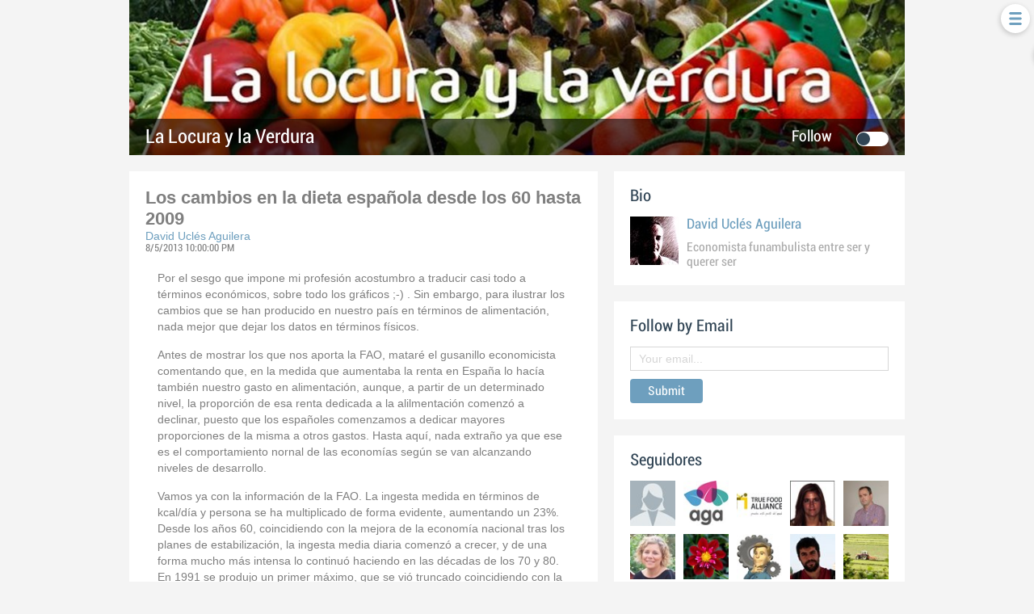

--- FILE ---
content_type: text/html; charset=utf-8
request_url: http://la-locura-y-la-verdura.chil.me/post/los-cambios-en-la-dieta-espanola-desde-los-60-hasta-2009-68082
body_size: 6446
content:

<html>
<head>    <meta http-equiv="Content-Type" content="text/html; charset=utf-8">    <title>Los cambios en la dieta española desde los 60 hasta 2009</title>        <link rel="stylesheet" type="text/css" href="/styles/blog.default.css">    
<link href="/content/widgets.css" rel="stylesheet"/>
<link href="/content/Common.css" rel="stylesheet"/>
<link href="/content/Feeds.css" rel="stylesheet"/>
<link href="/content/popup.geolocation.css" rel="stylesheet"/>
<link href="/content/slider.css" rel="stylesheet"/>

<link href="/Content/themes/base/jquery.ui.core.css" rel="stylesheet"/>
<link href="/Content/themes/base/jquery.ui.resizable.css" rel="stylesheet"/>
<link href="/Content/themes/base/jquery.ui.selectable.css" rel="stylesheet"/>
<link href="/Content/themes/base/jquery.ui.autocomplete.css" rel="stylesheet"/>
<link href="/Content/themes/base/jquery.ui.slider.css" rel="stylesheet"/>
<link href="/Content/themes/base/jquery.ui.datepicker.css" rel="stylesheet"/>
<link href="/Content/themes/base/jquery.ui.progressbar.css" rel="stylesheet"/>
<link href="/Content/themes/base/jquery.ui.theme.css" rel="stylesheet"/>

<link rel="stylesheet" type="text/css" href="/page/css/68014" />
        </head>
<body>
    
<div class="ch-user-menu login-menu">
    <input type="checkbox" name="toggle-usermenu" id="toggle-usermenu" />
    <label class="ch-display-menu set-icon" for="toggle-usermenu"></label>   
    <ul>
        <li title="Login">
            <a class="password fonticon-Lock ch-btn-login" href="#"></a>
        </li>
    </ul>
</div>

    <div id="content">
        <div>
            <header>
                <div data-section="header">
                    <div class="widget" data-title="" data-widget="header" id="header"><div class="header-content">
    
    
    <div class="title-holder">
        <h1><a href="/">La Locura y la Verdura</a></h1>
        <div class="ch-social-nets-placeholder">
            <div class="social-nets">
                
                
                
                
                
            </div>
        </div>
        <div class="switch-button follow-button">
            <label for="follow-status">
                
                <input id="follow-status" type="checkbox" class="switch follow-button-switch" data-status="0" data-objectid="68009" data-objecttype="actor">
                <span class="follow-button-text">Follow</span>
                
                <div class="switch"></div>
            </label>
        </div>
    </div>
    <div class="header-inner">
        <a href="/">
            <img class="background-profile ch-profile-header" src="https://chilmedia.org/v2/media/0412deef-30bf-4230-bf7e-a28e9b10b114.jpg?w=1170&h=234&mode=crop&anchor=topcenter&scale=both">
        </a>
        
    </div>
</div>
</div>
                </div>
            </header>

            <div class="inner-wrapper">
                <div id="main">
                    <div data-section="main">

                    
    <div data-title="Post" data-widget="html" id="_p_post"><div class="ch-feeds-stream">
                
                <div class="feed-item ">
    
    <div class="feed-options">
        
        
        
        
    </div>
    
    <div class="feed-header">
        <div class="post-header">
            <a class="title ch-link" data-obj-id="p68082">Los cambios en la dieta española desde los 60 hasta 2009</a>
            
            <a class="author" href="https://chil.me/ducles">David Uclés Aguilera</a>
            
            <span class="feed-date">8/5/2013 10:00:00 PM</span>
        </div>
    </div>
    <div class="feed-data">
        
        <div class="feed-author-comment" data-url="{ host = https://chil.me }"><p>Por el sesgo que impone mi profesi&oacute;n acostumbro a traducir casi todo a t&eacute;rminos econ&oacute;micos, sobre todo los gr&aacute;ficos ;-) . Sin embargo, para ilustrar los cambios que se han producido en nuestro pa&iacute;s en t&eacute;rminos de alimentaci&oacute;n, nada mejor que dejar los datos en t&eacute;rminos f&iacute;sicos.</p>
<p>Antes de mostrar los que nos aporta la FAO, matar&eacute; el gusanillo economicista comentando que, en la medida que aumentaba la renta en Espa&ntilde;a lo hac&iacute;a tambi&eacute;n nuestro gasto en alimentaci&oacute;n, aunque, a partir de un determinado nivel, la proporci&oacute;n de esa renta dedicada a la alilmentaci&oacute;n comenz&oacute; a declinar, puesto que los espa&ntilde;oles comenzamos a dedicar mayores proporciones de la misma a otros gastos. Hasta aqu&iacute;, nada extra&ntilde;o ya que ese es el comportamiento nornal de las econom&iacute;as seg&uacute;n se van alcanzando niveles de desarrollo.</p>
<p>Vamos ya con la informaci&oacute;n de la FAO. La ingesta medida en t&eacute;rminos de kcal/d&iacute;a y persona se ha multiplicado de forma evidente, aumentando un 23%. Desde los a&ntilde;os 60, coincidiendo con la mejora de la econom&iacute;a nacional tras los planes de estabilizaci&oacute;n, la ingesta media diaria comenz&oacute; a crecer, y de una forma mucho m&aacute;s intensa lo continu&oacute; haciendo en las d&eacute;cadas de los 70 y 80. En 1991 se produjo un primer m&aacute;ximo, que se vi&oacute; truncado coincidiendo con la crisis de 1993. Luego, se recuper&oacute; hasta alcanzar un nuevo m&aacute;ximo de 3.381 Kcal/d&iacute;a y comenz&oacute; a decaer lentamente hasta las 3.239 kcal/d&iacute;a de 2009. Curiosamente, durante ese tramo temporal el crecimiento de la econom&iacute;a espa&ntilde;ola estaba siendo muy intenso, por lo que la disminuci&oacute;n&nbsp;tuvo que&nbsp;deberse a un cambio en los h&aacute;bitos de consumo. No tengo claro si este cambio estaba motivado por una mayor tendencia a comer sano y evitar la obesidad o&nbsp;por el&nbsp;efecto de la incorporaci&oacute;n de elevados contingentes de poblaci&oacute;n inmigrante en esos a&ntilde;os. Probablemente, hubo&nbsp;algo de los dos.</p>
<p><strong><span style="color: #888888;"><em>Gr&aacute;fico 1. Ingesta energ&eacute;tica per c&aacute;pita en Espa&ntilde;a, 1961-2009</em></span></strong></p>
<p><img src="https://chilmedia.org/V1/55062.jpg" width="500" alt="ingesta"></p>
<p><em><span style="color: #888888;">Fuente: <span style="color: #999999;">FAO</span></span></em></p>
<p><span style="color: #000000;">Si bien esta evoluci&oacute;n es llamativa, desde el punto de vista de la salud de los ciudadanos tal vez sea m&aacute;s importante el profundo cambio que se ha producido en la conformaci&oacute;n de esa ingesta. La proporci&oacute;n de grasas sobre poteinas ha crecido un 55,6% en el per&iacute;odo. Si en 1961 el espa&ntilde;ol medio consum&iacute;a 0,9 gr. de grasa por cada gr. de proteinas, en 2009 la cantidad era de 1,4. Curiosamente, adem&aacute;s, en los a&ntilde;os en los que comenz&oacute; a descender la ingesta total media, la proporci&oacute;n de grasas se estabiliz&oacute;, para volver a repuntar con fuerza al final del per&iacute;odo.</span></p>
<p><strong><span style="color: #808080;"><em>Gr&aacute;fico 2. Porporci&oacute;n del consumo de grasas y proteinas en Espa&ntilde;a, 1961-2009</em></span></strong></p>
<p><span style="color: #808080;"><em><img src="https://chilmedia.org/V1/55089.jpg" width="500" alt="grasas y proteinas"></em></span></p>
<p><span style="color: #808080;"><em>Fuente: FAO</em></span></p>
<p><span style="color: #000000;">La disponibilidad de las cifras no alcanza, de momento, para&nbsp;contrastar los efectos que esta larga crisis est&aacute; teniendo sobre h&aacute;bitos alimentarios. Esperemos que la actualizaci&oacute;n por parte de la FAO de sus estad&iacute;sticas nos permita en unos a&ntilde;os comenzar a saber si&nbsp;esta depresi&oacute;n nos est&aacute; obligando a comer m&aacute;s sano o, simplemente, a comer menos...</span></p></div>
        
    
    


        
        <div class="feed-post-details">
            
            
            

            
            

            

            
            
    <div class="feed-tags set-icon">
    
        <a href="/tag/alimentación">alimentación</a>
    
        <a href="/tag/españa">españa</a>
    
        <a href="/tag/ingesta">ingesta</a>
    
</div>


            
        </div>

        <div class="feed-share">
            <nav>
                <ul>
                    
                    <li>
                        
                        <a title="Like" class="ch-iconadd-like fonticon-Heart" data-obj-id="68082" data-obj-type="post"></a>
                        
                        
                        
                        <a class="likes-count" data-obj-id="68082" data-type="post" style="display:none;">
                            <span data-obj-id="68082">0</span>
                        </a>
                    </li>
                    
                    <li>
                        <a title="Share on Facebook" class="ch-iconmail fonticon-Mail" data-obj-id="p68082"></a>
                    </li>
                    
                    <li>
                        <a title="Share on Facebook" class="ch-iconfcb fonticon-Facebook" data-obj-id="p68082"></a>
                    </li>
                    
                    
                    <li>
                        <a title="Share on Twitter" class="ch-icontwitter fonticon-Twitter" data-obj-id="p68082"></a>
                    </li>
                    
                </ul>
            </nav>
            
            <div class="feed-comments-info">
                <a href="/post/68082/comments?renderer=widget_fragment&pageid=68016&widgetid=_p_post" class="view-all-comments">Comments: 0</a>
            </div>
            
        </div>

        
        <p id="post-comments">
        

        
        
        
<div class="feed-comments">
    
</div>




        

        
        
        
        
        <div class="comment-box">
    <form class="form-comment" method="post" action="/add-comment">
        <input name="__RequestVerificationToken" type="hidden" value="abEZjIPnMuxMk8rkYgaSADx6ytwulFEY764hNlLgFBcrOgduw0jOFCzpK4dYT8_tBl9tYxA2BhliCfeRvnWgAmSiR7y_o7PSeegvq5URUG41">
        <input type="hidden" value="68082" name="graphObjectId">
        <input type="hidden" value="post" name="objectType">
        <input type="hidden" name="renderer" value="widget_fragment">
        <input type="hidden" name="pageId" value="68016">
        <input type="hidden" name="widgetId" value="_p_post">
        <textarea class="form-comment-text" rows="1" placeholder="Write your comment" name="message" style="margin:10px"></textarea>
        <div class="share-box-comment">
            <input type="submit" class="button-comment button-submit" value="Comment" style="">
            <i class="loading-ico saving-comment"></i>
        </div>
    </form>
</div>
    



        
        

        
    </div>
</div>



    



            </div></div>
</div>
                </div>
                <div id="column-one">
                    <aside data-section="columnone"></aside>
                </div>
                <div id="column-two">
                    <aside data-section="columntwo">
                        <div class="widget" data-title="Management" data-widget="html" id="html1">
                                </div>
                        <div class="widget" data-title="Bio" data-widget="list_members" id="authors-widget" style="overflow: hidden;"><div class="widget-content widget-edit">
                                    <h2><span>Bio</span></h2>
                                    
                                    
                                    
                                    <img class="coordinator-img" src="https://chilmedia.org/v2/media/dbf1c408-214a-4d54-ad0b-058531055af1.jpg?w=60&h=60&mode=crop&anchor=topcenter&scale=both">
                                    <div class="project-coordinator-contact">
                                        <h4 class="ellipsis"><a href="https://chil.me/ducles">David Uclés Aguilera</a></h4>
                                        <h5 class="avatar-description">Economista funambulista entre ser y querer ser</h5>
                                    </div>
                                    
                                </div></div><div class="widget" data-title="Follow by Email" data-widget="html" id="follow-by-email-widget"><div class="widget-content">
  <h2><span>Follow by Email</span></h2>
  <form class="simple-form ch-follow-by-email-form" method="post" action="/subscribe" target="_blank">
    <input name="__RequestVerificationToken" type="hidden" value="3EkITXevBcjhfCgynKOthiNIup6FTWdZhd2K4aRPY7VedKRLhEq-g8-aN28j98caYp7uMv5f7n2cJ-PDKLH1agoZK8m7lm_UX-IOje-YNW81">
    <input type="text" name="email" placeholder="Your email..." required="">
    <input type="hidden" name="actorId" value="68009">
    <input type="submit" value="Submit" class="button-submit">
  </form>
</div>
</div><div class="widget" data-title="Seguidores" data-widget="followers" id="followers-widget"><div class="widget-content">
                                    <h2><span>Seguidores</span></h2>
                                    <ul class="ch-avatars-list">
                                        
                                        <li>
                                            <a href="https://chil.me/isabelcaballero" title="Isabel  Caballero Moruno"><img src="https://chilmedia.org/images/female.jpg?w=60&h=60&mode=crop&anchor=topcenter&scale=both"></a>
                                        </li>
                                        
                                        <li>
                                            <a href="https://chil.me/agacomuniacion" title=" Aga Comunicación y Marketing "><img src="https://chilmedia.org/v2/media/68159ed2-76e7-4337-b991-3cbcfd3902cd.jpg?w=60&h=60&mode=crop&anchor=topcenter&scale=both"></a>
                                        </li>
                                        
                                        <li>
                                            <a href="https://chil.me/truefoodalliance" title="True Food"><img src="https://chilmedia.org/v2/media/bd04a9e1-0616-4506-a668-37d2ce8f812f.jpg?w=60&h=60&mode=crop&anchor=topcenter&scale=both"></a>
                                        </li>
                                        
                                        <li>
                                            <a href="https://chil.me/tamarajimrod" title="Tamara Jiménez Rodríguez"><img src="https://chilmedia.org/v2/media/885624a5-cef7-4c99-b477-6162b569c335.jpg?w=60&h=60&mode=crop&anchor=topcenter&scale=both"></a>
                                        </li>
                                        
                                        <li>
                                            <a href="https://chil.me/rafaquilis" title="Rafael Quilis Moreno"><img src="https://chilmedia.org/v2/media/2f120028-7dae-4b8f-b88f-c485f702627b.jpg?w=60&h=60&mode=crop&anchor=topcenter&scale=both"></a>
                                        </li>
                                        
                                        <li>
                                            <a href="https://chil.me/nerea" title="Nerea Lerchundi"><img src="https://chilmedia.org/v2/media/34df115e-75bc-40e0-8b5b-2006e94d84bd.jpg?w=60&h=60&mode=crop&anchor=topcenter&scale=both"></a>
                                        </li>
                                        
                                        <li>
                                            <a href="https://chil.me/martagarcia" title="Marta García"><img src="https://chilmedia.org/v2/media/e70ddca0-e2f8-4a8c-8d73-30ed436cee35.jpg?w=60&h=60&mode=crop&anchor=topcenter&scale=both"></a>
                                        </li>
                                        
                                        <li>
                                            <a href="https://chil.me/mahlorenzo" title="Miguel  Lorenzo"><img src="https://chilmedia.org/v2/media/50c796da-4c06-45eb-809a-0cc8477b3441.jpg?w=60&h=60&mode=crop&anchor=topcenter&scale=both"></a>
                                        </li>
                                        
                                        <li>
                                            <a href="https://chil.me/juanplasencia" title="Juan Plasencia"><img src="https://chilmedia.org/v2/media/bf723d2b-f1b5-48e2-93bf-93bc1e927f2e.jpg?w=60&h=60&mode=crop&anchor=topcenter&scale=both"></a>
                                        </li>
                                        
                                        <li>
                                            <a href="https://chil.me/jorge" title="Jorge GdO"><img src="https://chilmedia.org/v2/media/a88055e1-4613-45b4-b027-1555e65f687e.jpg?w=60&h=60&mode=crop&anchor=topcenter&scale=both"></a>
                                        </li>
                                        
                                        <li>
                                            <a href="https://chil.me/jllerena" title="JOSÉ LUIS LLERENA RUIZ LLERENA RUIZ"><img src="https://chilmedia.org/v2/media/de232581-9f82-41e4-9e03-1777b7487a80.jpg?w=60&h=60&mode=crop&anchor=topcenter&scale=both"></a>
                                        </li>
                                        
                                        <li>
                                            <a href="https://chil.me/jjlara" title="JUAN JESÚS LARA PERALES"><img src="https://chilmedia.org/v2/media/11d3eb4d-329f-43df-aa1b-2e41026a93cb.jpg?w=60&h=60&mode=crop&anchor=topcenter&scale=both"></a>
                                        </li>
                                        
                                        <li>
                                            <a href="https://chil.me/jfnuez" title="Javier de la Fuente Nuez"><img src="https://chilmedia.org/v2/media/539f6007-b6da-4c2e-83cb-03d789719fbf.jpg?w=60&h=60&mode=crop&anchor=topcenter&scale=both"></a>
                                        </li>
                                        
                                        <li>
                                            <a href="https://chil.me/ivifa" title="Fundación IVIFA "><img src="https://chilmedia.org/v2/media/363249d3-298a-4163-a1aa-ed21f2f6b812.jpg?w=60&h=60&mode=crop&anchor=topcenter&scale=both"></a>
                                        </li>
                                        
                                        <li>
                                            <a href="https://chil.me/irenecampos" title="Irene Campos"><img src="https://chilmedia.org/v2/media/acaf3028-c6b9-49af-a73a-189a5826cb81.jpg?w=60&h=60&mode=crop&anchor=topcenter&scale=both"></a>
                                        </li>
                                        
                                        <li>
                                            <a href="https://chil.me/ideagro" title="IDEAGRO, S.L. "><img src="https://chilmedia.org/v2/media/f123583d-a7a1-4038-be15-98a0bfcdadf6.jpg?w=60&h=60&mode=crop&anchor=topcenter&scale=both"></a>
                                        </li>
                                        
                                        <li>
                                            <a href="https://chil.me/hugoperez" title="Hugo Perez "><img src="https://chilmedia.org/v2/media/615d3262-6155-46c8-89ee-c0cd7038bd7e.jpg?w=60&h=60&mode=crop&anchor=topcenter&scale=both"></a>
                                        </li>
                                        
                                        <li>
                                            <a href="https://chil.me/herguedas" title="Miguel HGL"><img src="https://chilmedia.org/v2/media/7d115574-1c60-4029-9f6a-9f7a787278b2.jpg?w=60&h=60&mode=crop&anchor=topcenter&scale=both"></a>
                                        </li>
                                        
                                        <li>
                                            <a href="https://chil.me/pilar.galindo" title="Pilar  Galindo Gómez"><img src="https://chilmedia.org/v2/media/6f364fa4-f386-44c2-ad78-192cc70a5890.jpg?w=60&h=60&mode=crop&anchor=topcenter&scale=both"></a>
                                        </li>
                                        
                                        <li>
                                            <a href="https://chil.me/frubio" title="Fernando Rubio"><img src="https://chilmedia.org/v2/media/170c9bcb-e4b9-4397-b4eb-c9b691eefda5.jpg?w=60&h=60&mode=crop&anchor=topcenter&scale=both"></a>
                                        </li>
                                        
                                    </ul>
                                </div></div>
                    </aside>
                </div>
            </div>

            <footer>
                <div data-section="footer"></div>
            </footer>
        </div>
    </div>
    
<div id="fb-root"></div>
<script src="/scripts/jquery-1.7.2.min.js"></script>
<script src="/Scripts/libs/jquery/jquery-ui-1.10.3.custom.js"></script>
<script src="/Scripts/libs/jquery/jquery.validate.js"></script>
<script src="/Scripts/libs/jquery/jquery.form.js"></script>
<script src="/Scripts/libs/jquery/jquery.sbscroller.js"></script>
<script src="/Scripts/libs/jquery/jquery.tools.all.js"></script>
<script src="/Scripts/libs/jquery/scrollpagination.js"></script>
<script src="/Scripts/libs/jquery/jquery.autoresize.js"></script>

<script src="/Scripts/libs/utils.js"></script>
<script src="/Scripts/App/main.sites.js"></script>
<script src="/Scripts/App/localization.js"></script>
<script src="/Scripts/App/ui.js"></script>
<script src="/Scripts/App/dialogs.js"></script>
<script src="/Scripts/App/login.js"></script>
<script src="/Scripts/Widgets/widget.activity_stream.js"></script>
<script src="/Scripts/App/social_share.js"></script>
<script src="/Scripts/Widgets/geolocation.js"></script>
<script src="/Scripts/App/events.js"></script>
<script src="/Scripts/App/posts.js"></script>
<script src="/Scripts/App/actors.js"></script>
<script src="/Scripts/App/projects.js"></script>
<script src="/Scripts/App/projectsList.js"></script>
<script src="/Scripts/App/fs.js"></script>
<script src="/Scripts/App/fs.fileExplorer.js"></script>
<script src="/Scripts/App/fs.filePicker.js"></script>
<script src="/Scripts/App/fs.fileUploader.js"></script>
<script src="/Scripts/App/embedplayer.js"></script>
<script src="/Scripts/App/attachmentsManager.js"></script>
<script src="/Scripts/App/widgets.profile.js"></script>
<script src="/Scripts/App/widgets.lists.js"></script>
<script src="/Scripts/App/tags.js"></script>
<script src="/Scripts/App/followButton.js"></script>
<script src="/Scripts/App/slider.js"></script>
<script src="/Scripts/App/actorsAutocomplete.js"></script>
<script src="/Scripts/App/linkForm.js"></script>
<script src="/Scripts/App/socialNetwork.js"></script>
<script src="/Scripts/App/news-feeds-stream.js"></script>
<script src="/Scripts/App/postform.simple-post.js"></script>
<script src="/Scripts/App/postform.question-post.js"></script>
<script src="/Scripts/App/postform.publi-post.js"></script>
<script src="/Scripts/App/postform.event-post.js"></script>
<script src="/Scripts/App/postform.news-post.js"></script>
<script src="/Scripts/App/postform.document-post.js"></script>
<script src="/Scripts/App/postform.link-post.js"></script>
<script src="/Scripts/App/likes.js"></script>
<script src="/Scripts/App/comments.js"></script>
<script src="/Scripts/App/geolocation.js"></script>
<script src="/Scripts/App/categoriespicker.js"></script>
<script src="/Scripts/App/popupDocument.js"></script>
<script src="/Scripts/App/controlPanel.js"></script>

<script type="text/javascript">
    $(function() {
        $.getScript('//connect.facebook.net/es_ES/all.js', function () {
            FB.init({
                appId: '267165023324021',
                status: true,
                cookie: true,
                xfbml: true
            });
        });

        var po = document.createElement('script'); po.type = 'text/javascript'; po.async = true;
        po.src = 'https://apis.google.com/js/client:plusone.js';
        var s = document.getElementsByTagName('script')[0]; s.parentNode.insertBefore(po, s);
    });
    

</script>

<script type="text/javascript" src="https://appleid.cdn-apple.com/appleauth/static/jsapi/appleid/1/en_US/appleid.auth.js"></script>
<script src="https://maps.googleapis.com/maps/api/js?v=3.exp&libraries=places "></script>
<script type="text/javascript">$(function(){
    App.NewsFeedsStream.addPostForm('post-form', App.SimplePostForm.form);
    App.NewsFeedsStream.setup({host:{id:0}});
});
</script><script defer src="https://static.cloudflareinsights.com/beacon.min.js/vcd15cbe7772f49c399c6a5babf22c1241717689176015" integrity="sha512-ZpsOmlRQV6y907TI0dKBHq9Md29nnaEIPlkf84rnaERnq6zvWvPUqr2ft8M1aS28oN72PdrCzSjY4U6VaAw1EQ==" data-cf-beacon='{"version":"2024.11.0","token":"8edb4e6e32984399b6580939df4c0637","r":1,"server_timing":{"name":{"cfCacheStatus":true,"cfEdge":true,"cfExtPri":true,"cfL4":true,"cfOrigin":true,"cfSpeedBrain":true},"location_startswith":null}}' crossorigin="anonymous"></script>
</body>
</html>

--- FILE ---
content_type: text/css; charset=utf-8
request_url: http://la-locura-y-la-verdura.chil.me/page/css/68014
body_size: 891
content:

        .ch-profile-custom-info > div div:first-child {
            color: #314555;
        }

        .title-holder h1 {
            font: 25px 'Roboto', Arial, san-serif;
            color: #FFF;
        }

        .switch-button label {
            color: #FFF;
        }

        .widget-content {
            background-color: #FFF;
            font: 14px 'Segoe UI', Helvetica, Verdana, san-serif;
            color: #AAA;
        }

        .widget-content h2 {
            font: 21px 'Roboto', Arial, san-serif;
            color: #314555;
        }

        .widget-content h4 {
            font: 18px 'Roboto', Arial, san-serif;
            color: #6e9fbe;
        }

        .widget-content h5 {
            font: 16px 'Roboto', Arial, san-serif;
            color: -body-color;
        }

        a:hover {
            color: #314555;
        }

        .edit-profile-about,
        .remove-section,
        .add-element,
        .edit-icon,
        .edit-post,
        .remove-post,
        .remove-comment {
            background-image: url(/images/templates_icons/icons.png) !important;
        }

        .edit-post {
            width: 26px;
            height: 26px;
            background-position: 0px 0px !important;
            display: inline-block;
        }

        .edit-icon {
            background-position: 0px 0px !important;
        }

        .edit-post:hover {
            background-position: 0px -26px !important;
        }

        .remove-post, .remove-comment {
            width: 26px;
            height: 26px;
            background-position: -26px 0px !important;
            display: inline-block;
        }

        .remove-post:hover {
            background-position: -26px -26px !important;
        }

        .publish-post {
            width: 26px;
            height: 26px;
            background-position: -130px 0px !important;
            display: inline-block;
        }

        .publish-post:hover {
            background-position: -130px -26px !important;
        }

        .feed-options {
            position: absolute;
            right: 5px;
            top: 5px;
            display: none;
            z-index: 1;
        }

        .feed-item:hover .feed-options {
            display: block;
        }

        .info-author, .feed-info {
            margin-right: 68px;
        }

        .comment-options {
            float: right;
            display: none;
        }

        .feed-comment:hover .comment-options {
            display: block;
        }
    
        html, body {
            background-color: #F4F4F4;
            line-height: 20px;
        }

        #content {
            max-width: 960px;
        }

        #content > div > div > #main {
            max-width: -width;
        }

        #column-one {
            display: none;
            width: 0px;
            min-width: 0px;
        }

        #column-two {
            width: 380px;
            min-width: 380px;
        }
    

--- FILE ---
content_type: application/javascript
request_url: http://la-locura-y-la-verdura.chil.me/Scripts/App/localization.js
body_size: 3598
content:
var App = App || {};
var chil = chil || App;

App.Localization = function(){
	var en = {
		dateFormat: "mm/dd/yy",
		loading: "Loading...",
		loadingPleaseWait: "Loading, please wait...",
		sendingPleaseWait: "Sending, please wait...",
		savingPleaseWait: "Saving, please wait...",
		pleaseWait: "Please wait...",
		searching: "Searching...",

		edit: "Edit",
		remove: "Remove",
		success: "Success",
		failure: "Failure",
		warning: "Warning",
		alert: "Alert",
		forbidden: "Forbidden",
		confirmation: "Confirmation",
		close: "Close",
		cancel: "Cancel",
		ok: "Ok",
		save: "Save",
		accept: "Accept",
		select: "Select",
		preview: "Preview",

		waiting_for_approval: "Waiting for approval",
		draft: "Draft",
		published: "Published",
		no_published_a: "Not published A",
		no_published_b: "Not published B",
		no_published_c: "Not published C",

		operationSuccess: "Operation completed successfully",
		operationFailue: "There has been a failure to perform this operation",
		error: "Error",
		errorOperationNotAuthorized: "You are not authorized to perform this operation",
		saving: "Saving...",
		areYouSure: "Are you sure?",

		oopsSomethingWasWrong: "Oops something was wrong",
		somethingWasWrong: "Something was wrong",
		serverError: "Oops something was wrong. Please, try again later...",
		pleaseTryAgainLater: "Please, try again later...",
		areYouSureRemoveProfilePhoto: "Are you sure you want to remove the profile photo?",
		userNotFound: "User not found",
		manageActorRoles: "Manage roles",
		noContactsInThisRole: "No contacts in this role",
		requiredField: "This field is required",
		editPermission: "Edit permission",
		addressNotFound: "The address could not be found",
		manageContacts: "Manage contacts",
		xOfY: "{0} of {1}",
		inviteFriends: "Invite friends",
		position: "Position",
		attachPosition: "Attach position",
		ILike: "I like",
		Unlike: "Unlike",
		like: "Like",
		likesThis: "Likes this",
		attend: "Attend",
		notAttend: "Not Attend",
		noAssistanceIsConfirmed: "No assistance is confirmed",
		contact: "Contacts",
		eventAttendees: "Event attendees",
		uploadDocument: "Upload document",
		addLink: "Add link",
		pickLink: "Pick a link",
		attachAFile: "Attach a file",
		attachALink: "Attach a link",
		processingFileX: "Processing file: {0}",
		uploadingFileX: "Uploading file: {0}",
		fileExceedsXMb: "The file exceeds {0} Mb allowed",
		noFilesFound: "No files found",
		noFilesSelect: "You must select a file",
		urlIsNotValid: "Url is not valid",
		loadingImages: "Loading images",
		selectImage: "Select image",
		folders: "Folders",
		imagesProcessedN: "Images processed: {0}",
		viewAllNComments: "View all {0} comments",
		newFolder: "New folder",
		editFolder: "Edit folder",
		moveToFolder: "Move to folder",
		newBadge: "New badge",
		assignBadges: "Assign badges",
		pleaseWriteSomething: "Please write something",
		theBadgeHasBeenAccepted: "The badge has been accepted",
		comments: "Comments",
		commentsX: "Comments: {0}",
		noComments: "No comments",
		follow: "Follow",
		unFollow: "Unfollow",
		youMustBeLogged: "You must be logged",
		youMustBeLoggedToFollowme: "You must be logged to follow me",
		youMustBeLoggedToUnFollowme: "You must be logged to unfollow me",
		login: "Login",
		loginApp: "Login Chil",
		pleaseTypeUrl: "Please type a URL",
		pleaseTypeValidUrl: "Please type a valid URL",
		downloadingUrlPleaseWait: "Downloading URL, please wait...",
		addFile: "Add file",
		backToX: "Back to {0}",
		backToAllFiles: "Back to all files",
		editFile: "Edit file",
		copyFile: "Copy file",
		removeFileWarning: "You are going to remove this file completely.",
		removeFilesWarning: "You are going to remove this files completely.",
		removeCommentWarning: "You are going to remove this comment permanently.",
		removeFolderWarning: "You are going to remove this folder permanently.",
		removeRoleWarning: "You are going to remove this list permanently.",
		removeSiteWarning: "You are going to remove this site permanently.",

		newList: "New list",
		editList: "Edit list",
		listExists: "Exists a list with this name",
		sendInvitation: "Send invitation",
		viewInvitations: "View invitations",

		zoneExists: "Exists a zone with this name",
		editZone: "Edit zone",
		addZone: "Add zone",
		removeZoneWarning: "You are going to remove this zone permanently.",

		andOneMoreContact: "and one more contact",
		andXMoreContacts: "and {0} more contacts",
		andOneMoreFile: "and one more file",
		andXMoreFiles: "and {0} more files",
		continueTxt: "Continue",
		messageSentToAdmins: "A message has been sent to the system administrators.",
		followersOfX: "Followers of {0}",
		followingToX: "Following to {0}",
		yourProfileHaveBeenUpdated: "Your profile have been updated",
		projectsCreatedSuccessfully: "Projects were created successfully",
		wrongFileType: "Wrong File Type",
		selectedFile: "You have selected the file",
		someFieldsAreNotValid: "Some fields are not valid",
		pleaseSelectADate: "Please select a date",
		pleaseSpecifyAValidDate: "Please specify a valid date",
		people: "People",
		showMap: "Show map",
		continueReading: "Continue reading...",
		showMore: "Show more...",
		showLess: "Show less...",
		newFileVersion: "New file version",
		fileVersions: "File versions",
		identifilerValidationError: "Please enter a valid identifier",
		changePassword: "Change password",
		passwordChanged: "Your password have been updated",
		invalidPasswordCode: "The code is not valid",
		selectHeaderImage: "Select header image",
		entryAnonymous: "Entrada anonima",
		newMessage: "New message",
		removing: "Removing...",
		moveContact: "Move contacts to:",
		conversationMembers: "Conversation members",
		addImage: "Add image",
		addDocument: "Add document",
	    addContacttoRole: "Chose the role where you want to place the contacts",
	    addProduct: "Add Product",
	    removeMessageWarning: "You are going to remove this message permanently.",
	    leaveConversationWarning: "You are going to leave this conversation.",
	    loadMoreMessages: "Load more messages",
	    info: "Info",
	    noMoreMessagesFound: "No more messages found",
	    widgetParams: "Widget params",
	    youHaveNewNewsFeedsX: "Heey! you have news feeds: {0}",
	    theTemplateHaveBeenUpdated: "The template have been updated",
	    theTemplateHaveRemoved: "The template have been removed",
	    templateNameExists: "Exists a template with this name",
	    removeWidgetWarning: "You are going to remove this widget.",
	    widgetRemoved: "The widget has been removed.",
	    editWidget: "Edit widget",
	    addWebSite: "Add web site",
	    addWebPage: "Add web page",
	    editPage: "Edit page",
	    addFragment: "Add fragment",
	    addCss: "Add CSS",
	    addJs: "Add JavaScript",
	    renameResource: "Rename resource",
	    subdomainError: "The URL is not valid. Can contain letters in lowercase, numbers and the - sign.",
	    pageUrlExists: "Exists a page with this URL",
	    editWebSite: "Edit Web site",
	    urlIsInUse: "The URL is in use",
	    removeWebsiteWarning: "You are going to remove this web site",
	    removeWebResourceWarning: "You are going to remove this file",
	    removePageWarning: "You are going to remove this page",
	    websiteUrlExists: "Exists a Web site with this URL",
	    editWidgetMarkup: "Edit widget markup",
	    theWidgetHaveBeenUpdated: "The widget have been updated.",
	    addGroup: "Add group",
	    editGroup: "Edit group",
	    addCategory: "Add category",
	    editCategory: "Edit category",
	    removeCategoryWarning: "You are going to remove this category permanently.",
	    removeGroupWarning: "You are going to remove this group permanently.",
	    removeEventWarning: "You are going to remove this event permanently.",
	    removePostWarning: "You are going to remove this post permanently.",
	    removeCustomInfoWarning: "You are going to remove this custom info box permanently.",
	    resetPasswordCodeOk: "An email has been sent you with instructions to change the password",

	    theMobileConfigurationHaveBeenUpdated: "The mobile configuration have been updated",

	    thePostHasBeenUpdated: "The post has been updated.",
	    thePostHasBeenCreated: "The post has been created.",
	    postEditTitle: "Edit post",

	    theNewsHasBeenUpdated: "The news has been updated.",
	    theNewsHasBeenCreated: "The news has been created.",
	    newsEditTitle: "Edit news",

	    theQuestionHasBeenUpdated: "The question has been updated.",
	    theQuestionHasBeenCreated: "The question has been created.",
	    questionUpdateTitle: "Update question",

	    thePageHasBeenUpdated: "The page has been updated.",
	    thePageHasBeenCreated: "The page has been created.",
	    pageEditTitle: "Edit page",

	    theLinkHasBeenUpdated: "The link has been updated.",
	    theLinkHasBeenCreated: "The link has been created.",
	    linkEditTitle: "Edit link",

	    theBannerHasBeenUpdated: "The banner has been updated.",
	    theBannerHasBeenCreated: "The banner has been created.",
	    BannerEditTitle: "Edit banner",

	    theThemeHasBeenUpdated: "The course unit has been updated.",
	    theThemeHasBeenCreated: "The course unit has been created.",
	    ThemeEditTitle: "Edit course unit",

	    theTestHasBeenUpdated: "The exam has been updated.",
	    theTestHasBeenCreated: "The exam has been created.",
	    TestEditTitle: "Edit exam",

	    theFormHasBeenUpdated: "The form has been updated.",
	    theFormHasBeenCreated: "The form has been created.",
	    FormEditTitle: "Edit form",

	    theDocumentHasBeenUpdated: "The document has been updated.",
	    theDocumentHasBeenCreated: "The document has been created.",
	    documentEditTitle: "Edit document",

		productCreated: "The product has been created",
		productUpdated: "The product has been updated",
		productEditTitle: "Edit product",

	    followByEmail: "Follow by email",
	    yourEmailHaveBeenAdded: "Your email have been added to our followers list",
	    yourEmailAddedToList: "Your email have been added to list",
        addEmail: "Add email",

        addMember: "Add member",
        addNewMember: "Add new member",

	    pickLists: "Pick lists",

	    nowYouAreFollowingToX: "Now you are following to {0}",
	    nowYouAreNotFollowingToX: "Now you are not following to {0}",

	    editStyles: "Edit styles",
	    pageNameExists: "Exists a page with this name",
	    cssNameExists: "Exists a CSS with this name",
	    jsNameExists: "Exists a JS with this name",
	    fragmentNameExists: "Exists a fragment with this name",

	    theEventHasBeenUpdated: "The event has been updated.",
	    theEventHasBeenCreated: "The event has been created.",
	    redirectingToTheEventPage: "Redirecting to the event page...",
	    editEvent: "Edit event",

	    theImageHasBeenUpdated: "The image has been updated.",
	    theImageHasBeenCreated: "The image has been created.",
	    editImage: "Edit image",

		youMustBeLoggedToComment: "You must be <a href='/login'>logged</a> to post a comment", //todo(hector): I dont like this,
		youMustBeLoggedToLikeThis: "You must be <a href='/login'>logged</a> to add a like", //todo(hector): I dont like this
		youMustBeLoggedToAttendEvent: "You must be <a href='/login'>logged</a> to attend the event", //todo(hector): I dont like this
		youMustBeLoggedToInviteFriends: "You must be <a href='/login'>logged</a> to invite your friends" //todo(hector): I dont like this
	};

	var es =  $.extend({}, en, {
		dateFormat: "dd/mm/yy",
		loading: "Cargando..."
	});

	var pt = $.extend({}, en, {
		dateFormat: "dd/mm/yy",
		loading: "Carregando..."
	});

	var	fr = $.extend({}, en, {
		dateFormat: "dd/mm/yy",
		loading: "Chargement en cours..."
	});

	return {
		langs: {
			en: en,
			es: es,
			pt: pt,
			fr: fr
		},
		currentLang: "en",
		defalutLang: "en",
		getLang: function(lang){
			if (typeof(lang) == "undefined") {
				lang = App.Localization.currentLang;
			}
			return App.Localization.langs[lang];
		}
	}
}();

chil.localization = App.Localization;


--- FILE ---
content_type: application/javascript
request_url: http://la-locura-y-la-verdura.chil.me/Scripts/App/postform.event-post.js
body_size: 1436
content:
App.EventPostForm = function(){

	var hostId = null;
	
	var $form = null;
	
	var $imgWrapper = null;
	
	var defaultImg = null;

	var lang = chil.localization.getLang();
	
	function getHostId(){
		if (!hostId)
			hostId = chil.identity.id;
		return hostId;
	}
	
	var form = $.extend({}, App.NewsFeedsStream.postForm, {
		beforeSubmit: function($form){
			if ($('.tb-location', $form).tblocation("isWaitingCoords"))
				return false;

			$(".button-share", $form).hide();
			if (!$form.$saving) //refactor this
				$form.$saving = $("<p>")
					.addClass('loading-txt')
					.html(lang.savingPleaseWait)
					.appendTo($(".submit", $form));
			else
				$form.$saving.show();
				
			return true
		},
		setup: function($f){
			$form = $f;
			
			$form.removeData("validator")
			$form.removeData("unobtrusiveValidation");
			$form.validate();
						
			$('.tb-location', $form).tblocation();
			
			$('.categoriespicker', $form).categoriespicker({
    			hostId: $("input[name=HostId]", $form).val() 
    		});
    		
    		$("input[name=tags]", $form).tagsAutocomplete();
    		
    		var hostFileId = chil.identity.id;
			
			$(".ch-iconphoto", $form).addFileButton({
				hostFileId: hostFileId,
				fileFormAccept: $.fn.attachmetns.accept.IMAGES,
				attach: {
					container: $(".post-attachments", $form)
				}
			});
			
			$(".ch-icondoc", $form).addFileButton({
				hostFileId: hostFileId,
				fileFormAccept: $.fn.attachmetns.accept.DOCS,
				title: lang.addDocument,
				attach: {
					container: $(".post-attachments", $form)
				}
			});
			
			$(".ch-iconlink", $form).linkAttachment({
			    hostFileId: hostFileId,
			    title: "Attach Link",
			    attach: {
			        container: $(".post-attachments", $form)
			    }
			});

			$(".ch-iconcloud", $form).attachmetns({
    			container: $(".post-attachments", $form),
    			showUploadSection: false
    		});
    		
			var coverUrlSettings = "?w=587&h=117&mode=crop";
			var $previewImg = $(".preview-img", $form);

			defaultImg = $previewImg.attr("src");
			var $coverSector = $(".cover-selector", $form).uploadFileForm({
				filePickerInPopup: true,
				hostFileId: hostFileId,
				onFileUploaded: function(file){
					$coverSector.uploadFileForm("showUploadedFileAsImg", {
						file: file,
						imgUrlSettings: coverUrlSettings
					});
					$("input[name=CoverImg]", $form).val(file.Id);    // $("input[name=pictureId]", $form).val(file.Id);
				},
				onFilesSelected: function(files){
					if (files != null && files.length > 0)
						$coverSector.uploadFileForm("showSelectedFileAsImg", {
							fileId: files[0],
							imgUrlSettings: coverUrlSettings,
							hostFileId: hostFileId,
							onShowPreview: function(previewUrl){
							    $("input[name=CoverImg]", $form).val(files[0]);	//$("input[name=pictureId]", $form).val(files[0]);	
							}	
						});
				},
				onRemove: function(){
					$previewImg.attr("src", defaultImg).show();
					$("input[name=CoverImg]", $form).val(""); //$("input[name=pictureId]", $form).val("");
				}
			});
			
			$('textarea[name=body]', $form).autoResize({
				extraSpace: 2
			});
			
			/*$('textarea[name=body]', $form).tinymce({
	        	script_url : "/scripts/libs/tinymce/tinymce.min.js",
	        	theme : "modern",
	        	relative_urls : false,
	        	plugins : "link",
	        	menu : " ",
	        	toolbar : "bold italic underline | bullist numlist | link unlink",
	        	statusbar : true,
	        	height : 200//,
	        	//content_css : "/content/default.css"
	    	});*/
		},
		afterSuccess: function($f){
			if ($f.$saving)
				$f.$saving.hide();
			
			$('textarea[name=body]', $form).css("height", "150px");
			$("#event-form .post-attachments").resetAttachmetns();
			$(".button-share", $form).show();

			$(".preview", $form).show();
			$(".preview-img", $form).attr("src", defaultImg).show();
			$("input[name=coverImg]", $form).val("");

			$(".coords", $form).val("");
			$('.categoriespicker', $form).categoriespicker("reset");
		}
	});
	
	return {
		form: form
	};
}();
